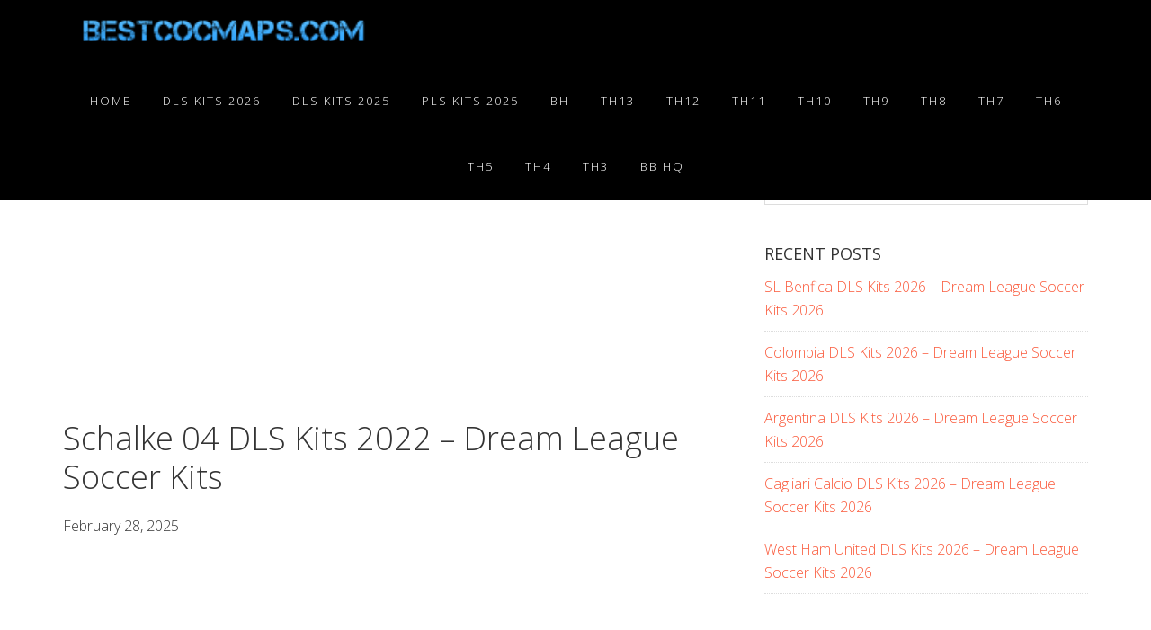

--- FILE ---
content_type: text/html; charset=UTF-8
request_url: https://bestcocmaps.com/schalke-04-dls-kits-2022/
body_size: 64995
content:
<!DOCTYPE html>
<html lang="en-US">
<head >
<meta charset="UTF-8" />
<meta name="viewport" content="width=device-width, initial-scale=1" />
<meta name='robots' content='index, follow, max-image-preview:large, max-snippet:-1, max-video-preview:-1' />

	<!-- This site is optimized with the Yoast SEO plugin v26.8 - https://yoast.com/product/yoast-seo-wordpress/ -->
	<title>Schalke 04 DLS Kits 2022 - Dream League Soccer Kits</title>
	<meta name="description" content="You can download the latest Schalke 04 DLS Kits 2022 to give a new look to your Dream League Soccer Kits 2022 and logos." />
	<link rel="canonical" href="https://bestcocmaps.com/schalke-04-dls-kits-2022/" />
	<meta property="og:locale" content="en_US" />
	<meta property="og:type" content="article" />
	<meta property="og:title" content="Schalke 04 DLS Kits 2022 - Dream League Soccer Kits" />
	<meta property="og:description" content="You can download the latest Schalke 04 DLS Kits 2022 to give a new look to your Dream League Soccer Kits 2022 and logos." />
	<meta property="og:url" content="https://bestcocmaps.com/schalke-04-dls-kits-2022/" />
	<meta property="og:site_name" content="Best COC Bases 2025" />
	<meta property="article:published_time" content="2023-08-28T23:16:31+00:00" />
	<meta property="article:modified_time" content="2025-02-28T09:03:47+00:00" />
	<meta property="og:image" content="https://bestcocmaps.com/wp-content/uploads/2022/05/Schalke-dls-kit-2022-home.png" />
	<meta property="og:image:width" content="320" />
	<meta property="og:image:height" content="320" />
	<meta property="og:image:type" content="image/png" />
	<meta name="author" content="Evelyn" />
	<meta name="twitter:card" content="summary_large_image" />
	<meta name="twitter:label1" content="Written by" />
	<meta name="twitter:data1" content="Evelyn" />
	<meta name="twitter:label2" content="Est. reading time" />
	<meta name="twitter:data2" content="3 minutes" />
	<script type="application/ld+json" class="yoast-schema-graph">{"@context":"https://schema.org","@graph":[{"@type":"Article","@id":"https://bestcocmaps.com/schalke-04-dls-kits-2022/#article","isPartOf":{"@id":"https://bestcocmaps.com/schalke-04-dls-kits-2022/"},"author":{"name":"Evelyn","@id":"https://bestcocmaps.com/#/schema/person/28815c395a3c34b4e30fca4bacecf288"},"headline":"Schalke 04 DLS Kits 2022 &#8211; Dream League Soccer Kits","datePublished":"2023-08-28T23:16:31+00:00","dateModified":"2025-02-28T09:03:47+00:00","mainEntityOfPage":{"@id":"https://bestcocmaps.com/schalke-04-dls-kits-2022/"},"wordCount":457,"commentCount":0,"image":{"@id":"https://bestcocmaps.com/schalke-04-dls-kits-2022/#primaryimage"},"thumbnailUrl":"https://bestcocmaps.com/wp-content/uploads/2022/05/Schalke-dls-kit-2022-home.png","articleSection":["Bundesliga"],"inLanguage":"en-US","potentialAction":[{"@type":"CommentAction","name":"Comment","target":["https://bestcocmaps.com/schalke-04-dls-kits-2022/#respond"]}]},{"@type":"WebPage","@id":"https://bestcocmaps.com/schalke-04-dls-kits-2022/","url":"https://bestcocmaps.com/schalke-04-dls-kits-2022/","name":"Schalke 04 DLS Kits 2022 - Dream League Soccer Kits","isPartOf":{"@id":"https://bestcocmaps.com/#website"},"primaryImageOfPage":{"@id":"https://bestcocmaps.com/schalke-04-dls-kits-2022/#primaryimage"},"image":{"@id":"https://bestcocmaps.com/schalke-04-dls-kits-2022/#primaryimage"},"thumbnailUrl":"https://bestcocmaps.com/wp-content/uploads/2022/05/Schalke-dls-kit-2022-home.png","datePublished":"2023-08-28T23:16:31+00:00","dateModified":"2025-02-28T09:03:47+00:00","author":{"@id":"https://bestcocmaps.com/#/schema/person/28815c395a3c34b4e30fca4bacecf288"},"description":"You can download the latest Schalke 04 DLS Kits 2022 to give a new look to your Dream League Soccer Kits 2022 and logos.","breadcrumb":{"@id":"https://bestcocmaps.com/schalke-04-dls-kits-2022/#breadcrumb"},"inLanguage":"en-US","potentialAction":[{"@type":"ReadAction","target":["https://bestcocmaps.com/schalke-04-dls-kits-2022/"]}]},{"@type":"ImageObject","inLanguage":"en-US","@id":"https://bestcocmaps.com/schalke-04-dls-kits-2022/#primaryimage","url":"https://bestcocmaps.com/wp-content/uploads/2022/05/Schalke-dls-kit-2022-home.png","contentUrl":"https://bestcocmaps.com/wp-content/uploads/2022/05/Schalke-dls-kit-2022-home.png","width":320,"height":320,"caption":"Schalke 04 DLS Kits 2022"},{"@type":"BreadcrumbList","@id":"https://bestcocmaps.com/schalke-04-dls-kits-2022/#breadcrumb","itemListElement":[{"@type":"ListItem","position":1,"name":"Home","item":"https://bestcocmaps.com/"},{"@type":"ListItem","position":2,"name":"Schalke 04 DLS Kits 2022 &#8211; Dream League Soccer Kits"}]},{"@type":"WebSite","@id":"https://bestcocmaps.com/#website","url":"https://bestcocmaps.com/","name":"Best COC Bases 2025","description":"Clash of Clans Bases","potentialAction":[{"@type":"SearchAction","target":{"@type":"EntryPoint","urlTemplate":"https://bestcocmaps.com/?s={search_term_string}"},"query-input":{"@type":"PropertyValueSpecification","valueRequired":true,"valueName":"search_term_string"}}],"inLanguage":"en-US"},{"@type":"Person","@id":"https://bestcocmaps.com/#/schema/person/28815c395a3c34b4e30fca4bacecf288","name":"Evelyn","image":{"@type":"ImageObject","inLanguage":"en-US","@id":"https://bestcocmaps.com/#/schema/person/image/","url":"https://secure.gravatar.com/avatar/fb3fa662a9bb6a492ed77c32644f999377b4bfc24ea101ebe5cf76464a14c9e1?s=96&d=mm&r=g","contentUrl":"https://secure.gravatar.com/avatar/fb3fa662a9bb6a492ed77c32644f999377b4bfc24ea101ebe5cf76464a14c9e1?s=96&d=mm&r=g","caption":"Evelyn"}}]}</script>
	<!-- / Yoast SEO plugin. -->


<link rel='dns-prefetch' href='//fonts.googleapis.com' />
<link rel='dns-prefetch' href='//maxcdn.bootstrapcdn.com' />
<link rel="alternate" type="application/rss+xml" title="Best COC Bases 2025 &raquo; Feed" href="https://bestcocmaps.com/feed/" />
<link rel="alternate" type="application/rss+xml" title="Best COC Bases 2025 &raquo; Comments Feed" href="https://bestcocmaps.com/comments/feed/" />
<link rel="alternate" type="application/rss+xml" title="Best COC Bases 2025 &raquo; Schalke 04 DLS Kits 2022 &#8211; Dream League Soccer Kits Comments Feed" href="https://bestcocmaps.com/schalke-04-dls-kits-2022/feed/" />
<link rel="alternate" title="oEmbed (JSON)" type="application/json+oembed" href="https://bestcocmaps.com/wp-json/oembed/1.0/embed?url=https%3A%2F%2Fbestcocmaps.com%2Fschalke-04-dls-kits-2022%2F" />
<link rel="alternate" title="oEmbed (XML)" type="text/xml+oembed" href="https://bestcocmaps.com/wp-json/oembed/1.0/embed?url=https%3A%2F%2Fbestcocmaps.com%2Fschalke-04-dls-kits-2022%2F&#038;format=xml" />
		<style>
			.lazyload,
			.lazyloading {
				max-width: 100%;
			}
		</style>
		<style id='wp-img-auto-sizes-contain-inline-css' type='text/css'>
img:is([sizes=auto i],[sizes^="auto," i]){contain-intrinsic-size:3000px 1500px}
/*# sourceURL=wp-img-auto-sizes-contain-inline-css */
</style>

<link rel='stylesheet' id='aspire-pro-css' href='https://bestcocmaps.com/wp-content/themes/aspire-pro/style.css?ver=1.2' type='text/css' media='all' />
<style id='wp-emoji-styles-inline-css' type='text/css'>

	img.wp-smiley, img.emoji {
		display: inline !important;
		border: none !important;
		box-shadow: none !important;
		height: 1em !important;
		width: 1em !important;
		margin: 0 0.07em !important;
		vertical-align: -0.1em !important;
		background: none !important;
		padding: 0 !important;
	}
/*# sourceURL=wp-emoji-styles-inline-css */
</style>
<link rel='stylesheet' id='wp-block-library-css' href='https://bestcocmaps.com/wp-includes/css/dist/block-library/style.min.css?ver=6.9' type='text/css' media='all' />
<style id='global-styles-inline-css' type='text/css'>
:root{--wp--preset--aspect-ratio--square: 1;--wp--preset--aspect-ratio--4-3: 4/3;--wp--preset--aspect-ratio--3-4: 3/4;--wp--preset--aspect-ratio--3-2: 3/2;--wp--preset--aspect-ratio--2-3: 2/3;--wp--preset--aspect-ratio--16-9: 16/9;--wp--preset--aspect-ratio--9-16: 9/16;--wp--preset--color--black: #000000;--wp--preset--color--cyan-bluish-gray: #abb8c3;--wp--preset--color--white: #ffffff;--wp--preset--color--pale-pink: #f78da7;--wp--preset--color--vivid-red: #cf2e2e;--wp--preset--color--luminous-vivid-orange: #ff6900;--wp--preset--color--luminous-vivid-amber: #fcb900;--wp--preset--color--light-green-cyan: #7bdcb5;--wp--preset--color--vivid-green-cyan: #00d084;--wp--preset--color--pale-cyan-blue: #8ed1fc;--wp--preset--color--vivid-cyan-blue: #0693e3;--wp--preset--color--vivid-purple: #9b51e0;--wp--preset--gradient--vivid-cyan-blue-to-vivid-purple: linear-gradient(135deg,rgb(6,147,227) 0%,rgb(155,81,224) 100%);--wp--preset--gradient--light-green-cyan-to-vivid-green-cyan: linear-gradient(135deg,rgb(122,220,180) 0%,rgb(0,208,130) 100%);--wp--preset--gradient--luminous-vivid-amber-to-luminous-vivid-orange: linear-gradient(135deg,rgb(252,185,0) 0%,rgb(255,105,0) 100%);--wp--preset--gradient--luminous-vivid-orange-to-vivid-red: linear-gradient(135deg,rgb(255,105,0) 0%,rgb(207,46,46) 100%);--wp--preset--gradient--very-light-gray-to-cyan-bluish-gray: linear-gradient(135deg,rgb(238,238,238) 0%,rgb(169,184,195) 100%);--wp--preset--gradient--cool-to-warm-spectrum: linear-gradient(135deg,rgb(74,234,220) 0%,rgb(151,120,209) 20%,rgb(207,42,186) 40%,rgb(238,44,130) 60%,rgb(251,105,98) 80%,rgb(254,248,76) 100%);--wp--preset--gradient--blush-light-purple: linear-gradient(135deg,rgb(255,206,236) 0%,rgb(152,150,240) 100%);--wp--preset--gradient--blush-bordeaux: linear-gradient(135deg,rgb(254,205,165) 0%,rgb(254,45,45) 50%,rgb(107,0,62) 100%);--wp--preset--gradient--luminous-dusk: linear-gradient(135deg,rgb(255,203,112) 0%,rgb(199,81,192) 50%,rgb(65,88,208) 100%);--wp--preset--gradient--pale-ocean: linear-gradient(135deg,rgb(255,245,203) 0%,rgb(182,227,212) 50%,rgb(51,167,181) 100%);--wp--preset--gradient--electric-grass: linear-gradient(135deg,rgb(202,248,128) 0%,rgb(113,206,126) 100%);--wp--preset--gradient--midnight: linear-gradient(135deg,rgb(2,3,129) 0%,rgb(40,116,252) 100%);--wp--preset--font-size--small: 13px;--wp--preset--font-size--medium: 20px;--wp--preset--font-size--large: 36px;--wp--preset--font-size--x-large: 42px;--wp--preset--spacing--20: 0.44rem;--wp--preset--spacing--30: 0.67rem;--wp--preset--spacing--40: 1rem;--wp--preset--spacing--50: 1.5rem;--wp--preset--spacing--60: 2.25rem;--wp--preset--spacing--70: 3.38rem;--wp--preset--spacing--80: 5.06rem;--wp--preset--shadow--natural: 6px 6px 9px rgba(0, 0, 0, 0.2);--wp--preset--shadow--deep: 12px 12px 50px rgba(0, 0, 0, 0.4);--wp--preset--shadow--sharp: 6px 6px 0px rgba(0, 0, 0, 0.2);--wp--preset--shadow--outlined: 6px 6px 0px -3px rgb(255, 255, 255), 6px 6px rgb(0, 0, 0);--wp--preset--shadow--crisp: 6px 6px 0px rgb(0, 0, 0);}:where(.is-layout-flex){gap: 0.5em;}:where(.is-layout-grid){gap: 0.5em;}body .is-layout-flex{display: flex;}.is-layout-flex{flex-wrap: wrap;align-items: center;}.is-layout-flex > :is(*, div){margin: 0;}body .is-layout-grid{display: grid;}.is-layout-grid > :is(*, div){margin: 0;}:where(.wp-block-columns.is-layout-flex){gap: 2em;}:where(.wp-block-columns.is-layout-grid){gap: 2em;}:where(.wp-block-post-template.is-layout-flex){gap: 1.25em;}:where(.wp-block-post-template.is-layout-grid){gap: 1.25em;}.has-black-color{color: var(--wp--preset--color--black) !important;}.has-cyan-bluish-gray-color{color: var(--wp--preset--color--cyan-bluish-gray) !important;}.has-white-color{color: var(--wp--preset--color--white) !important;}.has-pale-pink-color{color: var(--wp--preset--color--pale-pink) !important;}.has-vivid-red-color{color: var(--wp--preset--color--vivid-red) !important;}.has-luminous-vivid-orange-color{color: var(--wp--preset--color--luminous-vivid-orange) !important;}.has-luminous-vivid-amber-color{color: var(--wp--preset--color--luminous-vivid-amber) !important;}.has-light-green-cyan-color{color: var(--wp--preset--color--light-green-cyan) !important;}.has-vivid-green-cyan-color{color: var(--wp--preset--color--vivid-green-cyan) !important;}.has-pale-cyan-blue-color{color: var(--wp--preset--color--pale-cyan-blue) !important;}.has-vivid-cyan-blue-color{color: var(--wp--preset--color--vivid-cyan-blue) !important;}.has-vivid-purple-color{color: var(--wp--preset--color--vivid-purple) !important;}.has-black-background-color{background-color: var(--wp--preset--color--black) !important;}.has-cyan-bluish-gray-background-color{background-color: var(--wp--preset--color--cyan-bluish-gray) !important;}.has-white-background-color{background-color: var(--wp--preset--color--white) !important;}.has-pale-pink-background-color{background-color: var(--wp--preset--color--pale-pink) !important;}.has-vivid-red-background-color{background-color: var(--wp--preset--color--vivid-red) !important;}.has-luminous-vivid-orange-background-color{background-color: var(--wp--preset--color--luminous-vivid-orange) !important;}.has-luminous-vivid-amber-background-color{background-color: var(--wp--preset--color--luminous-vivid-amber) !important;}.has-light-green-cyan-background-color{background-color: var(--wp--preset--color--light-green-cyan) !important;}.has-vivid-green-cyan-background-color{background-color: var(--wp--preset--color--vivid-green-cyan) !important;}.has-pale-cyan-blue-background-color{background-color: var(--wp--preset--color--pale-cyan-blue) !important;}.has-vivid-cyan-blue-background-color{background-color: var(--wp--preset--color--vivid-cyan-blue) !important;}.has-vivid-purple-background-color{background-color: var(--wp--preset--color--vivid-purple) !important;}.has-black-border-color{border-color: var(--wp--preset--color--black) !important;}.has-cyan-bluish-gray-border-color{border-color: var(--wp--preset--color--cyan-bluish-gray) !important;}.has-white-border-color{border-color: var(--wp--preset--color--white) !important;}.has-pale-pink-border-color{border-color: var(--wp--preset--color--pale-pink) !important;}.has-vivid-red-border-color{border-color: var(--wp--preset--color--vivid-red) !important;}.has-luminous-vivid-orange-border-color{border-color: var(--wp--preset--color--luminous-vivid-orange) !important;}.has-luminous-vivid-amber-border-color{border-color: var(--wp--preset--color--luminous-vivid-amber) !important;}.has-light-green-cyan-border-color{border-color: var(--wp--preset--color--light-green-cyan) !important;}.has-vivid-green-cyan-border-color{border-color: var(--wp--preset--color--vivid-green-cyan) !important;}.has-pale-cyan-blue-border-color{border-color: var(--wp--preset--color--pale-cyan-blue) !important;}.has-vivid-cyan-blue-border-color{border-color: var(--wp--preset--color--vivid-cyan-blue) !important;}.has-vivid-purple-border-color{border-color: var(--wp--preset--color--vivid-purple) !important;}.has-vivid-cyan-blue-to-vivid-purple-gradient-background{background: var(--wp--preset--gradient--vivid-cyan-blue-to-vivid-purple) !important;}.has-light-green-cyan-to-vivid-green-cyan-gradient-background{background: var(--wp--preset--gradient--light-green-cyan-to-vivid-green-cyan) !important;}.has-luminous-vivid-amber-to-luminous-vivid-orange-gradient-background{background: var(--wp--preset--gradient--luminous-vivid-amber-to-luminous-vivid-orange) !important;}.has-luminous-vivid-orange-to-vivid-red-gradient-background{background: var(--wp--preset--gradient--luminous-vivid-orange-to-vivid-red) !important;}.has-very-light-gray-to-cyan-bluish-gray-gradient-background{background: var(--wp--preset--gradient--very-light-gray-to-cyan-bluish-gray) !important;}.has-cool-to-warm-spectrum-gradient-background{background: var(--wp--preset--gradient--cool-to-warm-spectrum) !important;}.has-blush-light-purple-gradient-background{background: var(--wp--preset--gradient--blush-light-purple) !important;}.has-blush-bordeaux-gradient-background{background: var(--wp--preset--gradient--blush-bordeaux) !important;}.has-luminous-dusk-gradient-background{background: var(--wp--preset--gradient--luminous-dusk) !important;}.has-pale-ocean-gradient-background{background: var(--wp--preset--gradient--pale-ocean) !important;}.has-electric-grass-gradient-background{background: var(--wp--preset--gradient--electric-grass) !important;}.has-midnight-gradient-background{background: var(--wp--preset--gradient--midnight) !important;}.has-small-font-size{font-size: var(--wp--preset--font-size--small) !important;}.has-medium-font-size{font-size: var(--wp--preset--font-size--medium) !important;}.has-large-font-size{font-size: var(--wp--preset--font-size--large) !important;}.has-x-large-font-size{font-size: var(--wp--preset--font-size--x-large) !important;}
/*# sourceURL=global-styles-inline-css */
</style>

<style id='classic-theme-styles-inline-css' type='text/css'>
/*! This file is auto-generated */
.wp-block-button__link{color:#fff;background-color:#32373c;border-radius:9999px;box-shadow:none;text-decoration:none;padding:calc(.667em + 2px) calc(1.333em + 2px);font-size:1.125em}.wp-block-file__button{background:#32373c;color:#fff;text-decoration:none}
/*# sourceURL=/wp-includes/css/classic-themes.min.css */
</style>
<link rel='stylesheet' id='contact-form-7-css' href='https://bestcocmaps.com/wp-content/plugins/contact-form-7/includes/css/styles.css?ver=6.1.4' type='text/css' media='all' />
<link rel='stylesheet' id='toc-screen-css' href='https://bestcocmaps.com/wp-content/plugins/table-of-contents-plus/screen.min.css?ver=2411.1' type='text/css' media='all' />
<link rel='stylesheet' id='google-fonts-css' href='//fonts.googleapis.com/css?family=Open+Sans%3A300%2C400%2C600%2C700&#038;ver=1.2' type='text/css' media='all' />
<link rel='stylesheet' id='dashicons-css' href='https://bestcocmaps.com/wp-includes/css/dashicons.min.css?ver=6.9' type='text/css' media='all' />
<link rel='stylesheet' id='font-awesome-css' href='https://maxcdn.bootstrapcdn.com/font-awesome/4.5.0/css/font-awesome.min.css?ver=4.5.0' type='text/css' media='all' />
<link rel='stylesheet' id='recent-posts-widget-with-thumbnails-public-style-css' href='https://bestcocmaps.com/wp-content/plugins/recent-posts-widget-with-thumbnails/public.css?ver=7.1.1' type='text/css' media='all' />
<script type="text/javascript" src="https://bestcocmaps.com/wp-includes/js/jquery/jquery.min.js?ver=3.7.1" id="jquery-core-js"></script>
<script type="text/javascript" src="https://bestcocmaps.com/wp-includes/js/jquery/jquery-migrate.min.js?ver=3.4.1" id="jquery-migrate-js"></script>
<script type="text/javascript" src="https://bestcocmaps.com/wp-content/themes/aspire-pro/js/global.js?ver=1.0.0" id="aspire-global-js"></script>
<link rel="https://api.w.org/" href="https://bestcocmaps.com/wp-json/" /><link rel="alternate" title="JSON" type="application/json" href="https://bestcocmaps.com/wp-json/wp/v2/posts/4332" /><link rel="EditURI" type="application/rsd+xml" title="RSD" href="https://bestcocmaps.com/xmlrpc.php?rsd" />
<meta name="generator" content="WordPress 6.9" />
<link rel='shortlink' href='https://bestcocmaps.com/?p=4332' />
<!-- Global site tag (gtag.js) - Google Analytics -->
<script async src="https://www.googletagmanager.com/gtag/js?id=UA-160076790-1"></script>
<script>
  window.dataLayer = window.dataLayer || [];
  function gtag(){dataLayer.push(arguments);}
  gtag('js', new Date());

  gtag('config', 'UA-160076790-1');
</script>

<script>
jQuery(document).ready(function() {
  var downloadButton = jQuery('.download-button');
     
  downloadButton.each(function(index) {
    jQuery(this).attr('download', '');
  });
});
</script><meta name="onesignal-plugin" content="wordpress-3.8.0">
  <script src="https://cdn.onesignal.com/sdks/web/v16/OneSignalSDK.page.js" defer></script>
  <script>
          window.OneSignalDeferred = window.OneSignalDeferred || [];
          OneSignalDeferred.push(async function(OneSignal) {
            await OneSignal.init({
              appId: "",
              serviceWorkerOverrideForTypical: true,
              path: "https://bestcocmaps.com/wp-content/plugins/onesignal-free-web-push-notifications/sdk_files/",
              serviceWorkerParam: { scope: "/wp-content/plugins/onesignal-free-web-push-notifications/sdk_files/push/onesignal/" },
              serviceWorkerPath: "OneSignalSDKWorker.js",
            });
          });

          // Unregister the legacy OneSignal service worker to prevent scope conflicts
          if (navigator.serviceWorker) {
            navigator.serviceWorker.getRegistrations().then((registrations) => {
              // Iterate through all registered service workers
              registrations.forEach((registration) => {
                // Check the script URL to identify the specific service worker
                if (registration.active && registration.active.scriptURL.includes('OneSignalSDKWorker.js.php')) {
                  // Unregister the service worker
                  registration.unregister().then((success) => {
                    if (success) {
                      console.log('OneSignalSW: Successfully unregistered:', registration.active.scriptURL);
                    } else {
                      console.log('OneSignalSW: Failed to unregister:', registration.active.scriptURL);
                    }
                  });
                }
              });
            }).catch((error) => {
              console.error('Error fetching service worker registrations:', error);
            });
        }
        </script>
		<script>
			document.documentElement.className = document.documentElement.className.replace('no-js', 'js');
		</script>
				<style>
			.no-js img.lazyload {
				display: none;
			}

			figure.wp-block-image img.lazyloading {
				min-width: 150px;
			}

			.lazyload,
			.lazyloading {
				--smush-placeholder-width: 100px;
				--smush-placeholder-aspect-ratio: 1/1;
				width: var(--smush-image-width, var(--smush-placeholder-width)) !important;
				aspect-ratio: var(--smush-image-aspect-ratio, var(--smush-placeholder-aspect-ratio)) !important;
			}

						.lazyload, .lazyloading {
				opacity: 0;
			}

			.lazyloaded {
				opacity: 1;
				transition: opacity 400ms;
				transition-delay: 0ms;
			}

					</style>
		<link rel="pingback" href="https://bestcocmaps.com/xmlrpc.php" />
<!-- Global site tag (gtag.js) - Google Analytics -->
<script async src="https://www.googletagmanager.com/gtag/js?id=UA-160076790-1"></script>
<script>
  window.dataLayer = window.dataLayer || [];
  function gtag(){dataLayer.push(arguments);}
  gtag('js', new Date());

  gtag('config', 'UA-160076790-1');
</script>


<script async src="https://pagead2.googlesyndication.com/pagead/js/adsbygoogle.js?client=ca-pub-6922397241125620"
     crossorigin="anonymous"></script><style type="text/css">.site-title a { background: url(https://bestcocmaps.com/wp-content/uploads/2020/09/BESTCOCMAPS.COM_.png) no-repeat !important; }</style>
<link rel="icon" href="https://bestcocmaps.com/wp-content/uploads/2020/09/bestcocmaps-150x150.jpg" sizes="32x32" />
<link rel="icon" href="https://bestcocmaps.com/wp-content/uploads/2020/09/bestcocmaps.jpg" sizes="192x192" />
<link rel="apple-touch-icon" href="https://bestcocmaps.com/wp-content/uploads/2020/09/bestcocmaps.jpg" />
<meta name="msapplication-TileImage" content="https://bestcocmaps.com/wp-content/uploads/2020/09/bestcocmaps.jpg" />
</head>
<body class="wp-singular post-template-default single single-post postid-4332 single-format-standard wp-theme-genesis wp-child-theme-aspire-pro custom-header header-image header-full-width content-sidebar genesis-breadcrumbs-hidden genesis-footer-widgets-hidden"><div class="site-container"><ul class="genesis-skip-link"><li><a href="#genesis-nav-primary" class="screen-reader-shortcut"> Skip to primary navigation</a></li><li><a href="#genesis-content" class="screen-reader-shortcut"> Skip to main content</a></li><li><a href="#genesis-sidebar-primary" class="screen-reader-shortcut"> Skip to primary sidebar</a></li></ul><header class="site-header"><div class="wrap"><div class="title-area"><p class="site-title"><a href="https://bestcocmaps.com/">Best COC Bases 2025</a></p><p class="site-description">Clash of Clans Bases</p></div><nav class="nav-primary" aria-label="Main" id="genesis-nav-primary"><div class="wrap"><ul id="menu-main-menu" class="menu genesis-nav-menu menu-primary js-superfish"><li id="menu-item-1133" class="menu-item menu-item-type-post_type menu-item-object-page menu-item-1133"><a href="https://bestcocmaps.com/clash-of-clans-bases/"><span >Home</span></a></li>
<li id="menu-item-16075" class="menu-item menu-item-type-taxonomy menu-item-object-category menu-item-has-children menu-item-16075"><a href="https://bestcocmaps.com/dream-league-soccer-kits-2026/"><span >DLS Kits 2026</span></a>
<ul class="sub-menu">
	<li id="menu-item-16054" class="menu-item menu-item-type-post_type menu-item-object-post menu-item-16054"><a href="https://bestcocmaps.com/barcelona-dls-kits-2026/"><span >Barcelona DLS Kits 2026</span></a></li>
</ul>
</li>
<li id="menu-item-16052" class="menu-item menu-item-type-taxonomy menu-item-object-category menu-item-has-children menu-item-16052"><a href="https://bestcocmaps.com/dream-league-soccer-kits-2025/"><span >DLS Kits 2025</span></a>
<ul class="sub-menu">
	<li id="menu-item-16056" class="menu-item menu-item-type-post_type menu-item-object-post menu-item-16056"><a href="https://bestcocmaps.com/real-madrid-dls-kits-2025/"><span >Real Madrid DLS Kits 2025</span></a></li>
	<li id="menu-item-16053" class="menu-item menu-item-type-post_type menu-item-object-post menu-item-16053"><a href="https://bestcocmaps.com/barcelona-dls-kits-2025/"><span >Barcelona DLS Kits 2025</span></a></li>
	<li id="menu-item-16058" class="menu-item menu-item-type-post_type menu-item-object-post menu-item-16058"><a href="https://bestcocmaps.com/paris-saint-germain-fc-dls-kits-2025/"><span >PSG DLS Kits 2025</span></a></li>
	<li id="menu-item-16060" class="menu-item menu-item-type-post_type menu-item-object-post menu-item-16060"><a href="https://bestcocmaps.com/manchester-city-dls-kits-2025/"><span >Manchester City DLS Kits 2025</span></a></li>
	<li id="menu-item-16061" class="menu-item menu-item-type-post_type menu-item-object-post menu-item-16061"><a href="https://bestcocmaps.com/manchester-united-dls-kits-2025/"><span >Manchester United DLS Kits 2025</span></a></li>
	<li id="menu-item-16064" class="menu-item menu-item-type-post_type menu-item-object-post menu-item-16064"><a href="https://bestcocmaps.com/juventus-dls-kits-2025/"><span >Juventus DLS Kits 2025</span></a></li>
	<li id="menu-item-16066" class="menu-item menu-item-type-post_type menu-item-object-post menu-item-16066"><a href="https://bestcocmaps.com/inter-miami-cf-dls-kits-2025/"><span >Inter Miami CF DLS Kits 2025</span></a></li>
	<li id="menu-item-16067" class="menu-item menu-item-type-post_type menu-item-object-post menu-item-16067"><a href="https://bestcocmaps.com/al-nassr-fc-dls-kits-2025/"><span >Al Nassr FC DLS Kits 2025</span></a></li>
	<li id="menu-item-16069" class="menu-item menu-item-type-post_type menu-item-object-post menu-item-16069"><a href="https://bestcocmaps.com/fc-bayern-munich-dls-kits-2025/"><span >FC Bayern Munich DLS Kits 2025</span></a></li>
	<li id="menu-item-16071" class="menu-item menu-item-type-post_type menu-item-object-post menu-item-16071"><a href="https://bestcocmaps.com/liverpool-dls-kits-2025/"><span >Liverpool DLS Kits 2025</span></a></li>
	<li id="menu-item-16073" class="menu-item menu-item-type-post_type menu-item-object-post menu-item-16073"><a href="https://bestcocmaps.com/arsenal-dls-kits-2025/"><span >Arsenal DLS Kits 2025</span></a></li>
</ul>
</li>
<li id="menu-item-16051" class="menu-item menu-item-type-taxonomy menu-item-object-category menu-item-has-children menu-item-16051"><a href="https://bestcocmaps.com/pro-league-soccer-kits/"><span >PLS Kits 2025</span></a>
<ul class="sub-menu">
	<li id="menu-item-16055" class="menu-item menu-item-type-post_type menu-item-object-post menu-item-16055"><a href="https://bestcocmaps.com/barcelona-pro-league-soccer-kits/"><span >Barcelona PLS Kits 2025</span></a></li>
	<li id="menu-item-16057" class="menu-item menu-item-type-post_type menu-item-object-post menu-item-16057"><a href="https://bestcocmaps.com/real-madrid-pro-league-soccer-kits/"><span >Real Madrid PLS Kits 2025</span></a></li>
	<li id="menu-item-16059" class="menu-item menu-item-type-post_type menu-item-object-post menu-item-16059"><a href="https://bestcocmaps.com/paris-saint-germain-pro-league-soccer-kits/"><span >PSG PLS Kits 2025</span></a></li>
	<li id="menu-item-16062" class="menu-item menu-item-type-post_type menu-item-object-post menu-item-16062"><a href="https://bestcocmaps.com/manchester-united-pro-league-soccer-kits/"><span >Manchester United PLS Kits 2025</span></a></li>
	<li id="menu-item-16063" class="menu-item menu-item-type-post_type menu-item-object-post menu-item-16063"><a href="https://bestcocmaps.com/manchester-city-pro-league-soccer-kits/"><span >Manchester City PLS Kits 2025</span></a></li>
	<li id="menu-item-16065" class="menu-item menu-item-type-post_type menu-item-object-post menu-item-16065"><a href="https://bestcocmaps.com/juventus-pro-league-soccer-kits/"><span >Juventus PLS Kits 2025</span></a></li>
	<li id="menu-item-16068" class="menu-item menu-item-type-post_type menu-item-object-post menu-item-16068"><a href="https://bestcocmaps.com/santos-fc-pro-league-soccer-kits/"><span >Santos FC PLS Kits 2025</span></a></li>
	<li id="menu-item-16070" class="menu-item menu-item-type-post_type menu-item-object-post menu-item-16070"><a href="https://bestcocmaps.com/fc-bayern-munich-pro-league-soccer-kits/"><span >FC Bayern Munich PLS Kits 2025</span></a></li>
	<li id="menu-item-16072" class="menu-item menu-item-type-post_type menu-item-object-post menu-item-16072"><a href="https://bestcocmaps.com/liverpool-pro-league-soccer-kits/"><span >Liverpool PLS Kits 2025</span></a></li>
	<li id="menu-item-16074" class="menu-item menu-item-type-post_type menu-item-object-post menu-item-16074"><a href="https://bestcocmaps.com/arsenal-pro-league-soccer-kits/"><span >Arsenal PLS Kits 2025</span></a></li>
</ul>
</li>
<li id="menu-item-513" class="menu-item menu-item-type-taxonomy menu-item-object-category menu-item-has-children menu-item-513"><a href="https://bestcocmaps.com/bh8-bases/"><span >BH</span></a>
<ul class="sub-menu">
	<li id="menu-item-686" class="menu-item menu-item-type-post_type menu-item-object-post menu-item-686"><a href="https://bestcocmaps.com/builder-hall-3-base/"><span >BH3 Bases</span></a></li>
	<li id="menu-item-677" class="menu-item menu-item-type-post_type menu-item-object-post menu-item-677"><a href="https://bestcocmaps.com/builder-hall-4-base/"><span >BH4 Bases</span></a></li>
	<li id="menu-item-674" class="menu-item menu-item-type-post_type menu-item-object-post menu-item-674"><a href="https://bestcocmaps.com/builder-hall-5-base/"><span >BH5 Bases</span></a></li>
	<li id="menu-item-675" class="menu-item menu-item-type-post_type menu-item-object-post menu-item-675"><a href="https://bestcocmaps.com/builder-hall-6-base/"><span >BH6 Bases</span></a></li>
	<li id="menu-item-528" class="menu-item menu-item-type-post_type menu-item-object-post menu-item-528"><a href="https://bestcocmaps.com/builder-hall-7-base/"><span >BH7 Bases</span></a></li>
	<li id="menu-item-514" class="menu-item menu-item-type-post_type menu-item-object-post menu-item-514"><a href="https://bestcocmaps.com/builder-hall-8-base/"><span >BH8 Bases</span></a></li>
	<li id="menu-item-515" class="menu-item menu-item-type-post_type menu-item-object-post menu-item-515"><a href="https://bestcocmaps.com/builder-hall-9-base/"><span >BH9 Bases</span></a></li>
</ul>
</li>
<li id="menu-item-131" class="menu-item menu-item-type-taxonomy menu-item-object-category menu-item-has-children menu-item-131"><a href="https://bestcocmaps.com/th13-bases/"><span >TH13</span></a>
<ul class="sub-menu">
	<li id="menu-item-135" class="menu-item menu-item-type-post_type menu-item-object-post menu-item-135"><a href="https://bestcocmaps.com/best-th13-base/"><span >TH13 Bases</span></a></li>
	<li id="menu-item-137" class="menu-item menu-item-type-post_type menu-item-object-post menu-item-137"><a href="https://bestcocmaps.com/th13-farming-base/"><span >TH13 Farming</span></a></li>
	<li id="menu-item-134" class="menu-item menu-item-type-post_type menu-item-object-post menu-item-134"><a href="https://bestcocmaps.com/th13-trophy-base/"><span >TH13 Trophy</span></a></li>
	<li id="menu-item-1071" class="menu-item menu-item-type-post_type menu-item-object-post menu-item-1071"><a href="https://bestcocmaps.com/th13-hybrid-base/"><span >TH13 Hybrid</span></a></li>
	<li id="menu-item-136" class="menu-item menu-item-type-post_type menu-item-object-post menu-item-136"><a href="https://bestcocmaps.com/th13-war-base/"><span >TH13 War</span></a></li>
</ul>
</li>
<li id="menu-item-132" class="menu-item menu-item-type-taxonomy menu-item-object-category menu-item-has-children menu-item-132"><a href="https://bestcocmaps.com/th12-bases/"><span >TH12</span></a>
<ul class="sub-menu">
	<li id="menu-item-133" class="menu-item menu-item-type-post_type menu-item-object-post menu-item-133"><a href="https://bestcocmaps.com/best-th12-base/"><span >TH12 Bases</span></a></li>
	<li id="menu-item-244" class="menu-item menu-item-type-post_type menu-item-object-post menu-item-244"><a href="https://bestcocmaps.com/th12-farming-base/"><span >TH12 Farming</span></a></li>
	<li id="menu-item-369" class="menu-item menu-item-type-post_type menu-item-object-post menu-item-369"><a href="https://bestcocmaps.com/th12-trophy-base/"><span >TH12 Trophy</span></a></li>
	<li id="menu-item-290" class="menu-item menu-item-type-post_type menu-item-object-post menu-item-290"><a href="https://bestcocmaps.com/th12-hybrid-base/"><span >TH12 Hybrid</span></a></li>
	<li id="menu-item-303" class="menu-item menu-item-type-post_type menu-item-object-post menu-item-303"><a href="https://bestcocmaps.com/th12-base-layout/"><span >TH12 Layout</span></a></li>
	<li id="menu-item-382" class="menu-item menu-item-type-post_type menu-item-object-post menu-item-382"><a href="https://bestcocmaps.com/th12-war-base/"><span >TH12 War</span></a></li>
</ul>
</li>
<li id="menu-item-150" class="menu-item menu-item-type-taxonomy menu-item-object-category menu-item-has-children menu-item-150"><a href="https://bestcocmaps.com/th11-bases/"><span >TH11</span></a>
<ul class="sub-menu">
	<li id="menu-item-905" class="menu-item menu-item-type-post_type menu-item-object-post menu-item-905"><a href="https://bestcocmaps.com/best-th11-base/"><span >TH11 Bases</span></a></li>
	<li id="menu-item-327" class="menu-item menu-item-type-post_type menu-item-object-post menu-item-327"><a href="https://bestcocmaps.com/th11-farming-base/"><span >TH11 Farming</span></a></li>
	<li id="menu-item-260" class="menu-item menu-item-type-post_type menu-item-object-post menu-item-260"><a href="https://bestcocmaps.com/th11-trophy-base/"><span >TH11 Trophy</span></a></li>
	<li id="menu-item-356" class="menu-item menu-item-type-post_type menu-item-object-post menu-item-356"><a href="https://bestcocmaps.com/th11-hybrid-base/"><span >TH11 Hybrid</span></a></li>
	<li id="menu-item-151" class="menu-item menu-item-type-post_type menu-item-object-post menu-item-151"><a href="https://bestcocmaps.com/th11-war-base/"><span >TH11 War</span></a></li>
</ul>
</li>
<li id="menu-item-174" class="menu-item menu-item-type-taxonomy menu-item-object-category menu-item-has-children menu-item-174"><a href="https://bestcocmaps.com/th10-bases/"><span >TH10</span></a>
<ul class="sub-menu">
	<li id="menu-item-904" class="menu-item menu-item-type-post_type menu-item-object-post menu-item-904"><a href="https://bestcocmaps.com/best-th10-base/"><span >TH10 Bases</span></a></li>
	<li id="menu-item-213" class="menu-item menu-item-type-post_type menu-item-object-post menu-item-213"><a href="https://bestcocmaps.com/th10-farming-base/"><span >TH10 Farming</span></a></li>
	<li id="menu-item-230" class="menu-item menu-item-type-post_type menu-item-object-post menu-item-230"><a href="https://bestcocmaps.com/th10-trophy-base/"><span >TH10 Trophy</span></a></li>
	<li id="menu-item-214" class="menu-item menu-item-type-post_type menu-item-object-post menu-item-214"><a href="https://bestcocmaps.com/th10-hybrid-base/"><span >TH10 Hybrid</span></a></li>
	<li id="menu-item-276" class="menu-item menu-item-type-post_type menu-item-object-post menu-item-276"><a href="https://bestcocmaps.com/th10-war-base/"><span >TH10 War</span></a></li>
</ul>
</li>
<li id="menu-item-404" class="menu-item menu-item-type-taxonomy menu-item-object-category menu-item-has-children menu-item-404"><a href="https://bestcocmaps.com/th9-bases/"><span >TH9</span></a>
<ul class="sub-menu">
	<li id="menu-item-827" class="menu-item menu-item-type-post_type menu-item-object-post menu-item-827"><a href="https://bestcocmaps.com/best-th9-base/"><span >TH9 Bases</span></a></li>
	<li id="menu-item-405" class="menu-item menu-item-type-post_type menu-item-object-post menu-item-405"><a href="https://bestcocmaps.com/th9-farming-base/"><span >TH9 Farming</span></a></li>
	<li id="menu-item-599" class="menu-item menu-item-type-post_type menu-item-object-post menu-item-599"><a href="https://bestcocmaps.com/th9-trophy-base/"><span >TH9 Trophy</span></a></li>
	<li id="menu-item-612" class="menu-item menu-item-type-post_type menu-item-object-post menu-item-612"><a href="https://bestcocmaps.com/th9-hybrid-base/"><span >TH9 Hybrid</span></a></li>
	<li id="menu-item-628" class="menu-item menu-item-type-post_type menu-item-object-post menu-item-628"><a href="https://bestcocmaps.com/th9-war-base/"><span >TH9 War</span></a></li>
</ul>
</li>
<li id="menu-item-465" class="menu-item menu-item-type-taxonomy menu-item-object-category menu-item-has-children menu-item-465"><a href="https://bestcocmaps.com/th8-bases/"><span >TH8</span></a>
<ul class="sub-menu">
	<li id="menu-item-828" class="menu-item menu-item-type-post_type menu-item-object-post menu-item-828"><a href="https://bestcocmaps.com/best-th8-base/"><span >TH8 Bases</span></a></li>
	<li id="menu-item-585" class="menu-item menu-item-type-post_type menu-item-object-post menu-item-585"><a href="https://bestcocmaps.com/th8-farming-base/"><span >TH8 Farming</span></a></li>
	<li id="menu-item-711" class="menu-item menu-item-type-post_type menu-item-object-post menu-item-711"><a href="https://bestcocmaps.com/th8-trophy-base/"><span >TH8 Trophy</span></a></li>
	<li id="menu-item-571" class="menu-item menu-item-type-post_type menu-item-object-post menu-item-571"><a href="https://bestcocmaps.com/th8-hybrid-base/"><span >TH8 Hybrid</span></a></li>
	<li id="menu-item-713" class="menu-item menu-item-type-post_type menu-item-object-post menu-item-713"><a href="https://bestcocmaps.com/th8-war-base/"><span >TH8 War</span></a></li>
</ul>
</li>
<li id="menu-item-484" class="menu-item menu-item-type-taxonomy menu-item-object-category menu-item-has-children menu-item-484"><a href="https://bestcocmaps.com/th7-bases/"><span >TH7</span></a>
<ul class="sub-menu">
	<li id="menu-item-826" class="menu-item menu-item-type-post_type menu-item-object-post menu-item-826"><a href="https://bestcocmaps.com/best-th7-base/"><span >TH7 Bases</span></a></li>
	<li id="menu-item-541" class="menu-item menu-item-type-post_type menu-item-object-post menu-item-541"><a href="https://bestcocmaps.com/th7-farming-base/"><span >TH7 Farming</span></a></li>
	<li id="menu-item-743" class="menu-item menu-item-type-post_type menu-item-object-post menu-item-743"><a href="https://bestcocmaps.com/th7-trophy-base/"><span >TH7 Trophy</span></a></li>
	<li id="menu-item-559" class="menu-item menu-item-type-post_type menu-item-object-post menu-item-559"><a href="https://bestcocmaps.com/th7-hybrid-base/"><span >TH7 Hybrid</span></a></li>
	<li id="menu-item-485" class="menu-item menu-item-type-post_type menu-item-object-post menu-item-485"><a href="https://bestcocmaps.com/th7-war-base/"><span >TH7 War</span></a></li>
</ul>
</li>
<li id="menu-item-547" class="menu-item menu-item-type-taxonomy menu-item-object-category menu-item-has-children menu-item-547"><a href="https://bestcocmaps.com/th6-bases/"><span >TH6</span></a>
<ul class="sub-menu">
	<li id="menu-item-1028" class="menu-item menu-item-type-post_type menu-item-object-post menu-item-1028"><a href="https://bestcocmaps.com/best-th6-base/"><span >TH6 Bases</span></a></li>
	<li id="menu-item-757" class="menu-item menu-item-type-post_type menu-item-object-post menu-item-757"><a href="https://bestcocmaps.com/th6-farming-base/"><span >TH6 Farming</span></a></li>
	<li id="menu-item-924" class="menu-item menu-item-type-post_type menu-item-object-post menu-item-924"><a href="https://bestcocmaps.com/th6-trophy-base/"><span >TH6 Trophy</span></a></li>
	<li id="menu-item-908" class="menu-item menu-item-type-post_type menu-item-object-post menu-item-908"><a href="https://bestcocmaps.com/th6-hybrid-base/"><span >TH6 Hybrid</span></a></li>
	<li id="menu-item-972" class="menu-item menu-item-type-post_type menu-item-object-post menu-item-972"><a href="https://bestcocmaps.com/th6-war-base/"><span >TH6 War</span></a></li>
</ul>
</li>
<li id="menu-item-546" class="menu-item menu-item-type-taxonomy menu-item-object-category menu-item-has-children menu-item-546"><a href="https://bestcocmaps.com/th5-bases/"><span >TH5</span></a>
<ul class="sub-menu">
	<li id="menu-item-1054" class="menu-item menu-item-type-post_type menu-item-object-post menu-item-1054"><a href="https://bestcocmaps.com/best-th5-bases/"><span >TH5 Bases</span></a></li>
	<li id="menu-item-773" class="menu-item menu-item-type-post_type menu-item-object-post menu-item-773"><a href="https://bestcocmaps.com/th5-farming-bases/"><span >TH5 Farming</span></a></li>
	<li id="menu-item-958" class="menu-item menu-item-type-post_type menu-item-object-post menu-item-958"><a href="https://bestcocmaps.com/best-th5-trophy-bases/"><span >TH5 Trophy</span></a></li>
	<li id="menu-item-907" class="menu-item menu-item-type-post_type menu-item-object-post menu-item-907"><a href="https://bestcocmaps.com/th5-hybrid-bases/"><span >TH5 Hybrid</span></a></li>
	<li id="menu-item-984" class="menu-item menu-item-type-post_type menu-item-object-post menu-item-984"><a href="https://bestcocmaps.com/th5-war-bases/"><span >TH5 War</span></a></li>
</ul>
</li>
<li id="menu-item-545" class="menu-item menu-item-type-taxonomy menu-item-object-category menu-item-has-children menu-item-545"><a href="https://bestcocmaps.com/th4-bases/"><span >TH4</span></a>
<ul class="sub-menu">
	<li id="menu-item-1055" class="menu-item menu-item-type-post_type menu-item-object-post menu-item-1055"><a href="https://bestcocmaps.com/best-th4-bases/"><span >TH4 Bases</span></a></li>
	<li id="menu-item-791" class="menu-item menu-item-type-post_type menu-item-object-post menu-item-791"><a href="https://bestcocmaps.com/best-th4-farming-bases/"><span >TH4 Farming</span></a></li>
	<li id="menu-item-957" class="menu-item menu-item-type-post_type menu-item-object-post menu-item-957"><a href="https://bestcocmaps.com/th4-trophy-bases/"><span >TH4 Trophy</span></a></li>
	<li id="menu-item-906" class="menu-item menu-item-type-post_type menu-item-object-post menu-item-906"><a href="https://bestcocmaps.com/th4-hybrid-bases/"><span >TH4 Hybrid</span></a></li>
	<li id="menu-item-1005" class="menu-item menu-item-type-post_type menu-item-object-post menu-item-1005"><a href="https://bestcocmaps.com/th4-war-bases/"><span >TH4 War</span></a></li>
</ul>
</li>
<li id="menu-item-544" class="menu-item menu-item-type-taxonomy menu-item-object-category menu-item-has-children menu-item-544"><a href="https://bestcocmaps.com/th3-bases/"><span >TH3</span></a>
<ul class="sub-menu">
	<li id="menu-item-1029" class="menu-item menu-item-type-post_type menu-item-object-post menu-item-1029"><a href="https://bestcocmaps.com/best-th3-base/"><span >TH3 Bases</span></a></li>
	<li id="menu-item-800" class="menu-item menu-item-type-post_type menu-item-object-post menu-item-800"><a href="https://bestcocmaps.com/th3-farming-base/"><span >TH3 Farming</span></a></li>
	<li id="menu-item-956" class="menu-item menu-item-type-post_type menu-item-object-post menu-item-956"><a href="https://bestcocmaps.com/th3-trophy-base/"><span >TH3 Trophy</span></a></li>
	<li id="menu-item-1004" class="menu-item menu-item-type-post_type menu-item-object-post menu-item-1004"><a href="https://bestcocmaps.com/th3-war-base/"><span >TH3 War</span></a></li>
</ul>
</li>
<li id="menu-item-1226" class="menu-item menu-item-type-taxonomy menu-item-object-category menu-item-1226"><a href="https://bestcocmaps.com/bb-hq/"><span >BB HQ</span></a></li>
</ul></div></nav></div></header><div class="site-inner"><div class="content-sidebar-wrap"><main class="content" id="genesis-content"><div class='code-block code-block-1' style='margin: 8px 0; clear: both;'>
<script async src="https://pagead2.googlesyndication.com/pagead/js/adsbygoogle.js?client=ca-pub-6922397241125620"
     crossorigin="anonymous"></script>
<!-- Ad Before Title - Maps -->
<ins class="adsbygoogle"
     style="display:block"
     data-ad-client="ca-pub-6922397241125620"
     data-ad-slot="8578619591"
     data-ad-format="auto"
     data-full-width-responsive="true"></ins>
<script>
     (adsbygoogle = window.adsbygoogle || []).push({});
</script></div>
<article class="post-4332 post type-post status-publish format-standard has-post-thumbnail category-bundesliga entry" aria-label="Schalke 04 DLS Kits 2022 &#8211; Dream League Soccer Kits"><header class="entry-header"><h1 class="entry-title">Schalke 04 DLS Kits 2022 &#8211; Dream League Soccer Kits</h1>
<p class="entry-meta"> <time class="entry-modified-time">February 28, 2025</time></p></header><div class="entry-content"><div class='code-block code-block-2' style='margin: 8px 0; clear: both;'>
<script async src="https://pagead2.googlesyndication.com/pagead/js/adsbygoogle.js?client=ca-pub-6922397241125620"
     crossorigin="anonymous"></script>
<!-- Ad After Title - Maps -->
<ins class="adsbygoogle"
     style="display:block"
     data-ad-client="ca-pub-6922397241125620"
     data-ad-slot="1055352795"
     data-ad-format="auto"
     data-full-width-responsive="true"></ins>
<script>
     (adsbygoogle = window.adsbygoogle || []).push({});
</script></div>
<p>Hello, guys today I am going to share <strong>Schalke 04 DLS Kits 2022</strong>. Many of you guys have requested Schalke 04 FC dls kits and logos. So I have designed such amazing and colorful <strong>Schalke 04 kit dls</strong> for you guys.</p>
<div id="toc_container" class="no_bullets"><p class="toc_title">Contents</p><ul class="toc_list"><li></li><li></li><li><ul><li></li><li></li><li></li></ul></li><li></li></ul></div>
<h2><span id="Schalke_04_DLS_Kits_2022"><strong>Schalke 04 DLS Kits 2022</strong></span></h2>
<p>In this 512&#215;512 Schalke 04 dls kits pack you will get home, away, and the third kit for the whole Schalke 04 FC club and also for the goalkeeper. Goalkeeper&#8217;s kit is always unique from the whole team to indicate his role in the team. Schalke 04 dls kit home edition is in white and blue with the Gazprom logo. Schalke 04 away kit contains white and sky blue color with the Gazprom. Gazprom is a kit designer and provider of Schalke 04. The club logo is on the bottom right corner of the jersey.</p>
<h2><span id="Kit_DLS_Schalke_04_2022"><strong>Kit DLS Schalke 04 2022</strong></span></h2>
<p>Schalke 04 FC is a leading soccer club in Bundesliga. Schalke 04 is based in Schalke 04. Its complete name is Schalke 04 Football Club but most of the time public did not know the clubs by the full names they knew clubs by their nicknames. Nicknames are given by fans which are most of the time more than one. Schalke 04 FC&#8217;s nickname is The Royal Blues.</p>
<h2><span id="512215512_DLS_Kit_Schalke_04"><strong>512&#215;512 DLS Kit Schalke 04</strong></span></h2>
<p>For the last many years, Schalke 04 FC won many cups and tournaments. Mike Büskens is offering his services for the club as head coach. Many notable players are part of the team like Ralf Fährmann, Marc Rzatkowski , Florian Flick etc. Axel Hefer is the current CEO of the club. The club management has faced many tough times but they are doing well to make the club stronger. The club fans always love and support them even if they win or lose the game.</p>
<h3><span id="Schalke_04_Home_Kit"><strong>Schalke 04 Home Kit:</strong></span></h3>
<p>URL: https://i.imgur.com/kVVxUDl.png</p>
<p><div class='code-block code-block-3' style='margin: 8px 0; clear: both;'>
<script async src="https://pagead2.googlesyndication.com/pagead/js/adsbygoogle.js?client=ca-pub-6922397241125620"
     crossorigin="anonymous"></script>
<!-- After 1st Img - Maps -->
<ins class="adsbygoogle"
     style="display:block"
     data-ad-client="ca-pub-6922397241125620"
     data-ad-slot="4447802893"
     data-ad-format="auto"
     data-full-width-responsive="true"></ins>
<script>
     (adsbygoogle = window.adsbygoogle || []).push({});
</script></div>
<img decoding="async" class="aligncenter size-full wp-image-4333 lazyload" data-src="https://bestcocmaps.com/wp-content/uploads/2022/05/Schalke-dls-kit-2022-home.png" alt="Schalke 04 DLS Kits 2022" width="320" height="320" data-srcset="https://bestcocmaps.com/wp-content/uploads/2022/05/Schalke-dls-kit-2022-home.png 320w, https://bestcocmaps.com/wp-content/uploads/2022/05/Schalke-dls-kit-2022-home-300x300.png 300w, https://bestcocmaps.com/wp-content/uploads/2022/05/Schalke-dls-kit-2022-home-150x150.png 150w" data-sizes="(max-width: 320px) 100vw, 320px" src="[data-uri]" style="--smush-placeholder-width: 320px; --smush-placeholder-aspect-ratio: 320/320;" /></p>
<h3><span id="Schalke_04_Away_Kit"><strong>Schalke 04 Away Kit</strong></span></h3>
<p>URL: https://i.imgur.com/xxOTmZz.png</p>
<p><img decoding="async" class="aligncenter size-full wp-image-4336 lazyload" data-src="https://bestcocmaps.com/wp-content/uploads/2022/05/Schalke-dls-kit-2022-away.png" alt="Schalke dls kit 2022 away" width="320" height="320" data-srcset="https://bestcocmaps.com/wp-content/uploads/2022/05/Schalke-dls-kit-2022-away.png 320w, https://bestcocmaps.com/wp-content/uploads/2022/05/Schalke-dls-kit-2022-away-300x300.png 300w, https://bestcocmaps.com/wp-content/uploads/2022/05/Schalke-dls-kit-2022-away-150x150.png 150w" data-sizes="(max-width: 320px) 100vw, 320px" src="[data-uri]" style="--smush-placeholder-width: 320px; --smush-placeholder-aspect-ratio: 320/320;" /></p>
<h3><span id="Schalke_04_Third_Kit"><strong>Schalke 04 Third Kit</strong></span></h3>
<p>URL: https://i.imgur.com/tETu0YK.png</p>
<p><img decoding="async" class="aligncenter size-full wp-image-4334 lazyload" data-src="https://bestcocmaps.com/wp-content/uploads/2022/05/Schalke-dls-kit-2022-third.png" alt="Schalke dls kit 2022 third" width="320" height="320" data-srcset="https://bestcocmaps.com/wp-content/uploads/2022/05/Schalke-dls-kit-2022-third.png 320w, https://bestcocmaps.com/wp-content/uploads/2022/05/Schalke-dls-kit-2022-third-300x300.png 300w, https://bestcocmaps.com/wp-content/uploads/2022/05/Schalke-dls-kit-2022-third-150x150.png 150w" data-sizes="(max-width: 320px) 100vw, 320px" src="[data-uri]" style="--smush-placeholder-width: 320px; --smush-placeholder-aspect-ratio: 320/320;" /></p>
<h2><span id="DLS_Schalke_04_Logo_2022"><strong>DLS Schalke 04 Logo 2022</strong></span></h2>
<p>URL: https://i.imgur.com/jmQQOZa.png</p>
<p><img decoding="async" class="aligncenter size-full wp-image-4335 lazyload" data-src="https://bestcocmaps.com/wp-content/uploads/2022/05/Schalke-04-Logo.png" alt="Schalke 04 Logo" width="320" height="320" data-srcset="https://bestcocmaps.com/wp-content/uploads/2022/05/Schalke-04-Logo.png 320w, https://bestcocmaps.com/wp-content/uploads/2022/05/Schalke-04-Logo-300x300.png 300w, https://bestcocmaps.com/wp-content/uploads/2022/05/Schalke-04-Logo-150x150.png 150w" data-sizes="(max-width: 320px) 100vw, 320px" src="[data-uri]" style="--smush-placeholder-width: 320px; --smush-placeholder-aspect-ratio: 320/320;" /></p>
<p>The logo is the main symbol of any team. It represents the history of the club. So every club gives special attention while designing the official logo. Schalke 04 FC logo is very simple but it looks charming. 512&#215;512 Schalke 04 DLS logo color is blue and cwhite. On the top of the logo, the S word is written. On the bottom of the club logo, is the 04 the word is written.</p>
<p><strong>Final Words</strong></p>
<p>I hope you guys like these dls Schalke 04 FC kits and logos. If you guys have any questions then let us know. Please share these kits Dream League Soccer with your friends and family because sharing is caring. It gives us motivation so we can make more kits for you guys.</p>
<!-- CONTENT END 1 -->
<!--<rdf:RDF xmlns:rdf="http://www.w3.org/1999/02/22-rdf-syntax-ns#"
			xmlns:dc="http://purl.org/dc/elements/1.1/"
			xmlns:trackback="http://madskills.com/public/xml/rss/module/trackback/">
		<rdf:Description rdf:about="https://bestcocmaps.com/schalke-04-dls-kits-2022/"
    dc:identifier="https://bestcocmaps.com/schalke-04-dls-kits-2022/"
    dc:title="Schalke 04 DLS Kits 2022 &#8211; Dream League Soccer Kits"
    trackback:ping="https://bestcocmaps.com/schalke-04-dls-kits-2022/trackback/" />
</rdf:RDF>-->
</div><footer class="entry-footer"><p class="entry-meta"><span class="entry-categories">Filed Under: <a href="https://bestcocmaps.com/bundesliga/" rel="category tag">Bundesliga</a></span></p></footer></article>	<div id="respond" class="comment-respond">
		<h3 id="reply-title" class="comment-reply-title">Leave a Reply <small><a rel="nofollow" id="cancel-comment-reply-link" href="/schalke-04-dls-kits-2022/#respond" style="display:none;">Cancel reply</a></small></h3><form action="https://bestcocmaps.com/wp-comments-post.php" method="post" id="commentform" class="comment-form"><p class="comment-notes"><span id="email-notes">Your email address will not be published.</span> <span class="required-field-message">Required fields are marked <span class="required">*</span></span></p><p class="comment-form-comment"><label for="comment">Comment <span class="required">*</span></label> <textarea id="comment" name="comment" cols="45" rows="8" maxlength="65525" required></textarea></p><p class="comment-form-author"><label for="author">Name <span class="required">*</span></label> <input id="author" name="author" type="text" value="" size="30" maxlength="245" autocomplete="name" required /></p>
<p class="comment-form-email"><label for="email">Email <span class="required">*</span></label> <input id="email" name="email" type="email" value="" size="30" maxlength="100" aria-describedby="email-notes" autocomplete="email" required /></p>
<p class="comment-form-url"><label for="url">Website</label> <input id="url" name="url" type="url" value="" size="30" maxlength="200" autocomplete="url" /></p>
<p class="comment-form-cookies-consent"><input id="wp-comment-cookies-consent" name="wp-comment-cookies-consent" type="checkbox" value="yes" /> <label for="wp-comment-cookies-consent">Save my name, email, and website in this browser for the next time I comment.</label></p>
<p class="form-submit"><input name="submit" type="submit" id="submit" class="submit" value="Post Comment" /> <input type='hidden' name='comment_post_ID' value='4332' id='comment_post_ID' />
<input type='hidden' name='comment_parent' id='comment_parent' value='0' />
</p></form>	</div><!-- #respond -->
	</main><aside class="sidebar sidebar-primary widget-area" role="complementary" aria-label="Primary Sidebar" id="genesis-sidebar-primary"><section id="search-2" class="widget widget_search"><div class="widget-wrap"><form class="search-form" method="get" action="https://bestcocmaps.com/" role="search"><label class="search-form-label screen-reader-text" for="searchform-1">Search this website</label><input class="search-form-input" type="search" name="s" id="searchform-1" placeholder="Search this website"><input class="search-form-submit" type="submit" value="Search"><meta content="https://bestcocmaps.com/?s={s}"></form></div></section>

		<section id="recent-posts-2" class="widget widget_recent_entries"><div class="widget-wrap">
		<h4 class="widget-title widgettitle">Recent Posts</h4>

		<ul>
											<li>
					<a href="https://bestcocmaps.com/sl-benfica-dls-kits-2026/">SL Benfica DLS Kits 2026 – Dream League Soccer Kits 2026</a>
									</li>
											<li>
					<a href="https://bestcocmaps.com/colombia-dls-kits-2026/">Colombia DLS Kits 2026 – Dream League Soccer Kits 2026</a>
									</li>
											<li>
					<a href="https://bestcocmaps.com/argentina-dls-kits-2026/">Argentina DLS Kits 2026 – Dream League Soccer Kits 2026</a>
									</li>
											<li>
					<a href="https://bestcocmaps.com/cagliari-calcio-dls-kits-2026/">Cagliari Calcio DLS Kits 2026 &#8211; Dream League Soccer Kits 2026</a>
									</li>
											<li>
					<a href="https://bestcocmaps.com/west-ham-united-dls-kits-2026/">West Ham United DLS Kits 2026 – Dream League Soccer Kits 2026</a>
									</li>
					</ul>

		</div></section>
</aside></div></div><footer class="site-footer"><div class="wrap"><nav class="nav-footer"></nav>COPYRIGHT © 2025 <a href='https://bestcocmaps.com/' title='BESTCOCMAPS.COM'>BESTCOCMAPS.COM</a> - ALL RIGHTS RESERVED | <a href='https://bestcocmaps.com/about-us/' title='About Us'>About Us</a> |
<a href='https://bestcocmaps.com/contact-us/' title='Contact Us'>Contact Us</a> |
<a href='https://bestcocmaps.com/privacy-policy/' title='Privacy Policy'>Privacy Policy</a> |
<a href='https://bestcocmaps.com/cookie-policy/' title='Cookie Policy'>Cookie Policy</a> |
<a href='https://bestcocmaps.com/disclaimer/' title='Disclaimer'>Disclaimer</a></div></footer></div><script type="speculationrules">
{"prefetch":[{"source":"document","where":{"and":[{"href_matches":"/*"},{"not":{"href_matches":["/wp-*.php","/wp-admin/*","/wp-content/uploads/*","/wp-content/*","/wp-content/plugins/*","/wp-content/themes/aspire-pro/*","/wp-content/themes/genesis/*","/*\\?(.+)"]}},{"not":{"selector_matches":"a[rel~=\"nofollow\"]"}},{"not":{"selector_matches":".no-prefetch, .no-prefetch a"}}]},"eagerness":"conservative"}]}
</script>
<script type="text/javascript" src="https://bestcocmaps.com/wp-includes/js/dist/hooks.min.js?ver=dd5603f07f9220ed27f1" id="wp-hooks-js"></script>
<script type="text/javascript" src="https://bestcocmaps.com/wp-includes/js/dist/i18n.min.js?ver=c26c3dc7bed366793375" id="wp-i18n-js"></script>
<script type="text/javascript" id="wp-i18n-js-after">
/* <![CDATA[ */
wp.i18n.setLocaleData( { 'text direction\u0004ltr': [ 'ltr' ] } );
//# sourceURL=wp-i18n-js-after
/* ]]> */
</script>
<script type="text/javascript" src="https://bestcocmaps.com/wp-content/plugins/contact-form-7/includes/swv/js/index.js?ver=6.1.4" id="swv-js"></script>
<script type="text/javascript" id="contact-form-7-js-before">
/* <![CDATA[ */
var wpcf7 = {
    "api": {
        "root": "https:\/\/bestcocmaps.com\/wp-json\/",
        "namespace": "contact-form-7\/v1"
    },
    "cached": 1
};
//# sourceURL=contact-form-7-js-before
/* ]]> */
</script>
<script type="text/javascript" src="https://bestcocmaps.com/wp-content/plugins/contact-form-7/includes/js/index.js?ver=6.1.4" id="contact-form-7-js"></script>
<script type="text/javascript" id="toc-front-js-extra">
/* <![CDATA[ */
var tocplus = {"visibility_show":"show","visibility_hide":"hide","width":"Auto"};
//# sourceURL=toc-front-js-extra
/* ]]> */
</script>
<script type="text/javascript" src="https://bestcocmaps.com/wp-content/plugins/table-of-contents-plus/front.min.js?ver=2411.1" id="toc-front-js"></script>
<script type="text/javascript" src="https://bestcocmaps.com/wp-includes/js/comment-reply.min.js?ver=6.9" id="comment-reply-js" async="async" data-wp-strategy="async" fetchpriority="low"></script>
<script type="text/javascript" src="https://bestcocmaps.com/wp-includes/js/hoverIntent.min.js?ver=1.10.2" id="hoverIntent-js"></script>
<script type="text/javascript" src="https://bestcocmaps.com/wp-content/themes/genesis/lib/js/menu/superfish.min.js?ver=1.7.10" id="superfish-js"></script>
<script type="text/javascript" src="https://bestcocmaps.com/wp-content/themes/genesis/lib/js/menu/superfish.args.min.js?ver=3.6.1" id="superfish-args-js"></script>
<script type="text/javascript" src="https://bestcocmaps.com/wp-content/themes/genesis/lib/js/skip-links.min.js?ver=3.6.1" id="skip-links-js"></script>
<script type="text/javascript" src="https://bestcocmaps.com/wp-content/themes/aspire-pro/js/fadeup.js?ver=1.0.0" id="aspire-fadeup-script-js"></script>
<script type="text/javascript" id="smush-lazy-load-js-before">
/* <![CDATA[ */
var smushLazyLoadOptions = {"autoResizingEnabled":false,"autoResizeOptions":{"precision":5,"skipAutoWidth":true}};
//# sourceURL=smush-lazy-load-js-before
/* ]]> */
</script>
<script type="text/javascript" src="https://bestcocmaps.com/wp-content/plugins/wp-smushit/app/assets/js/smush-lazy-load.min.js?ver=3.23.2" id="smush-lazy-load-js"></script>
<script id="wp-emoji-settings" type="application/json">
{"baseUrl":"https://s.w.org/images/core/emoji/17.0.2/72x72/","ext":".png","svgUrl":"https://s.w.org/images/core/emoji/17.0.2/svg/","svgExt":".svg","source":{"concatemoji":"https://bestcocmaps.com/wp-includes/js/wp-emoji-release.min.js?ver=6.9"}}
</script>
<script type="module">
/* <![CDATA[ */
/*! This file is auto-generated */
const a=JSON.parse(document.getElementById("wp-emoji-settings").textContent),o=(window._wpemojiSettings=a,"wpEmojiSettingsSupports"),s=["flag","emoji"];function i(e){try{var t={supportTests:e,timestamp:(new Date).valueOf()};sessionStorage.setItem(o,JSON.stringify(t))}catch(e){}}function c(e,t,n){e.clearRect(0,0,e.canvas.width,e.canvas.height),e.fillText(t,0,0);t=new Uint32Array(e.getImageData(0,0,e.canvas.width,e.canvas.height).data);e.clearRect(0,0,e.canvas.width,e.canvas.height),e.fillText(n,0,0);const a=new Uint32Array(e.getImageData(0,0,e.canvas.width,e.canvas.height).data);return t.every((e,t)=>e===a[t])}function p(e,t){e.clearRect(0,0,e.canvas.width,e.canvas.height),e.fillText(t,0,0);var n=e.getImageData(16,16,1,1);for(let e=0;e<n.data.length;e++)if(0!==n.data[e])return!1;return!0}function u(e,t,n,a){switch(t){case"flag":return n(e,"\ud83c\udff3\ufe0f\u200d\u26a7\ufe0f","\ud83c\udff3\ufe0f\u200b\u26a7\ufe0f")?!1:!n(e,"\ud83c\udde8\ud83c\uddf6","\ud83c\udde8\u200b\ud83c\uddf6")&&!n(e,"\ud83c\udff4\udb40\udc67\udb40\udc62\udb40\udc65\udb40\udc6e\udb40\udc67\udb40\udc7f","\ud83c\udff4\u200b\udb40\udc67\u200b\udb40\udc62\u200b\udb40\udc65\u200b\udb40\udc6e\u200b\udb40\udc67\u200b\udb40\udc7f");case"emoji":return!a(e,"\ud83e\u1fac8")}return!1}function f(e,t,n,a){let r;const o=(r="undefined"!=typeof WorkerGlobalScope&&self instanceof WorkerGlobalScope?new OffscreenCanvas(300,150):document.createElement("canvas")).getContext("2d",{willReadFrequently:!0}),s=(o.textBaseline="top",o.font="600 32px Arial",{});return e.forEach(e=>{s[e]=t(o,e,n,a)}),s}function r(e){var t=document.createElement("script");t.src=e,t.defer=!0,document.head.appendChild(t)}a.supports={everything:!0,everythingExceptFlag:!0},new Promise(t=>{let n=function(){try{var e=JSON.parse(sessionStorage.getItem(o));if("object"==typeof e&&"number"==typeof e.timestamp&&(new Date).valueOf()<e.timestamp+604800&&"object"==typeof e.supportTests)return e.supportTests}catch(e){}return null}();if(!n){if("undefined"!=typeof Worker&&"undefined"!=typeof OffscreenCanvas&&"undefined"!=typeof URL&&URL.createObjectURL&&"undefined"!=typeof Blob)try{var e="postMessage("+f.toString()+"("+[JSON.stringify(s),u.toString(),c.toString(),p.toString()].join(",")+"));",a=new Blob([e],{type:"text/javascript"});const r=new Worker(URL.createObjectURL(a),{name:"wpTestEmojiSupports"});return void(r.onmessage=e=>{i(n=e.data),r.terminate(),t(n)})}catch(e){}i(n=f(s,u,c,p))}t(n)}).then(e=>{for(const n in e)a.supports[n]=e[n],a.supports.everything=a.supports.everything&&a.supports[n],"flag"!==n&&(a.supports.everythingExceptFlag=a.supports.everythingExceptFlag&&a.supports[n]);var t;a.supports.everythingExceptFlag=a.supports.everythingExceptFlag&&!a.supports.flag,a.supports.everything||((t=a.source||{}).concatemoji?r(t.concatemoji):t.wpemoji&&t.twemoji&&(r(t.twemoji),r(t.wpemoji)))});
//# sourceURL=https://bestcocmaps.com/wp-includes/js/wp-emoji-loader.min.js
/* ]]> */
</script>
</body></html>


<!-- Page supported by LiteSpeed Cache 7.7 on 2026-02-01 11:18:23 -->

--- FILE ---
content_type: text/html; charset=utf-8
request_url: https://www.google.com/recaptcha/api2/aframe
body_size: 267
content:
<!DOCTYPE HTML><html><head><meta http-equiv="content-type" content="text/html; charset=UTF-8"></head><body><script nonce="xQiiRkkIZ7COy0i9TnqrYg">/** Anti-fraud and anti-abuse applications only. See google.com/recaptcha */ try{var clients={'sodar':'https://pagead2.googlesyndication.com/pagead/sodar?'};window.addEventListener("message",function(a){try{if(a.source===window.parent){var b=JSON.parse(a.data);var c=clients[b['id']];if(c){var d=document.createElement('img');d.src=c+b['params']+'&rc='+(localStorage.getItem("rc::a")?sessionStorage.getItem("rc::b"):"");window.document.body.appendChild(d);sessionStorage.setItem("rc::e",parseInt(sessionStorage.getItem("rc::e")||0)+1);localStorage.setItem("rc::h",'1769926707233');}}}catch(b){}});window.parent.postMessage("_grecaptcha_ready", "*");}catch(b){}</script></body></html>